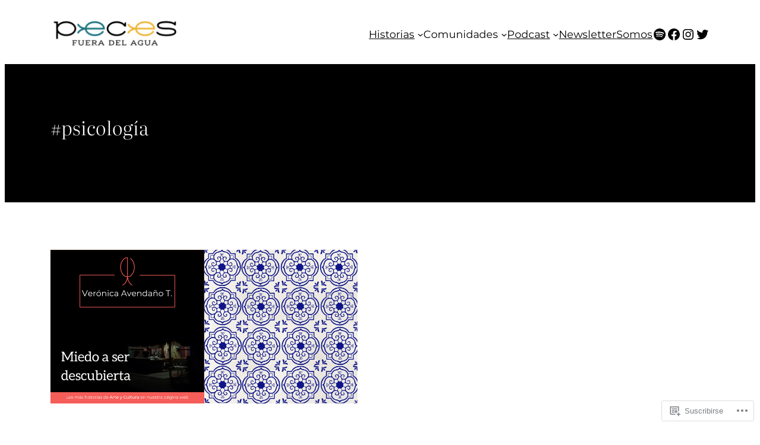

--- FILE ---
content_type: text/css
request_url: https://pecesfueradelagua.com/wp-content/themes/pub/pendant/style.css?m=1737410037i&cssminify=yes
body_size: 1089
content:
body{-moz-osx-font-smoothing:grayscale;-webkit-font-smoothing:antialiased}a{cursor:pointer}:is(h1, h2, h3, h4, h5, h6) a:is(:hover, :focus){text-underline-offset:0.15em;text-decoration-thickness:0.02em}.wp-block-button__link{padding:calc(1.2em + 2px) calc(2em + 2px)}.wp-block-button.is-style-outline .wp-block-button__link{padding:1.2em 2em}.wp-block-search__button:hover,
.wp-block-file .wp-block-file__button:hover,
.wp-block-post-comments input[type=submit]:hover,
.wp-block-button__link:hover{background-color:var(--wp--preset--color--background);color:var(--wp--preset--color--foreground);border:2px solid var(--wp--preset--color--foreground);padding:1.2em 2em}.wp-block-button.is-style-outline .wp-block-button__link:hover{background-color:var(--wp--preset--color--foreground);color:var(--wp--preset--color--background);border:2px solid var(--wp--preset--color--foreground)}.wp-block-group.has-foreground-background-color .wp-block-button .wp-block-button__link:not(.has-background-color){background-color:var(--wp--preset--color--background);color:var(--wp--preset--color--foreground)}.wp-block-group.has-foreground-background-color .wp-block-button .wp-block-button__link:not(.has-background-color):hover{background-color:var(--wp--preset--color--foreground);color:var(--wp--preset--color--background);border:2px solid var(--wp--preset--color--background)}.wp-block-group.has-foreground-background-color .wp-block-button.is-style-outline .wp-block-button__link:not(.has-background-color){background-color:var(--wp--preset--color--foreground);color:var(--wp--preset--color--background)}.wp-block-group.has-foreground-background-color .wp-block-button.is-style-outline .wp-block-button__link:not(.has-background-color):hover{background-color:var(--wp--preset--color--background);color:var(--wp--preset--color--foreground)}.wp-block-search.wp-block-search__button-inside .wp-block-search__inside-wrapper{padding:0;border-color:var(--wp--preset--color--foreground)}.wp-block-search.wp-block-search__button-inside .wp-block-search__inside-wrapper .wp-block-search__input{padding-left:1em}.wp-block-search__button,
.wp-block-file .wp-block-file__button{background-color:var(--wp--preset--color--foreground);color:var(--wp--preset--color--background);font-size:var(--wp--preset--typography--font-size--medium);letter-spacing:0.1em;text-transform:uppercase;font-weight:600;line-height:1.7;border:none;padding:calc(0.667em + 2px) calc(1.333em + 2px)!important}.wp-block-social-links.is-style-logos-only .wp-social-link svg{height:1em;width:1em}.wp-site-blocks,
body > .is-root-container,
.edit-post-visual-editor__post-title-wrapper,
.wp-block-group.alignfull,
.wp-block-group.has-background,
.wp-block-columns.alignfull.has-background,
.wp-block-cover.alignfull,
.is-root-container .wp-block[data-align='full'] > .wp-block-group,
.is-root-container .wp-block[data-align='full'] > .wp-block-columns.has-background,
.is-root-container .wp-block[data-align='full'] > .wp-block-cover{padding-left:var(--wp--custom--gap--horizontal);padding-right:var(--wp--custom--gap--horizontal)}.wp-site-blocks .alignfull,
.wp-site-blocks > .wp-block-group.has-background,
.wp-site-blocks > .wp-block-cover,
.wp-site-blocks > .wp-block-template-part > .wp-block-group.has-background,
.wp-site-blocks > .wp-block-template-part > .wp-block-cover,
body > .is-root-container > .wp-block-cover,
body > .is-root-container > .wp-block-template-part > .wp-block-group.has-background,
body > .is-root-container > .wp-block-template-part > .wp-block-cover,
.is-root-container .wp-block[data-align='full']{margin-left:calc(-1 * var(--wp--custom--gap--horizontal))!important;margin-right:calc(-1 * var(--wp--custom--gap--horizontal))!important;max-width:unset;width:unset}.wp-site-blocks .wp-block-columns .wp-block-column .alignfull, .is-root-container .wp-block-columns .wp-block-column .wp-block[data-align="full"], .wp-site-blocks .alignfull:not(.wp-block-group) .alignfull, .is-root-container .wp-block[data-align="full"] > *:not(.wp-block-group) .wp-block[data-align="full"]{margin-left:auto!important;margin-right:auto!important;width:inherit}.wp-block-quote cite{font-family:var(--wp--preset--font-family--body-font);font-style:italic;font-size:0.9rem}.wp-block-quote.is-style-plain{padding-left:0}.wp-block-navigation:where(:not([class*=has-text-decoration])) a{text-decoration-thickness:1px}.wp-block-navigation .wp-block-navigation__responsive-container-content .has-child .wp-block-navigation__submenu-container{text-transform:uppercase;font-weight:500;line-height:2.6;font-size:0.9rem;letter-spacing:0.1em}.wp-block-navigation.is-responsive .is-menu-open.wp-block-navigation__responsive-container .wp-block-navigation__responsive-container-content{margin:0 auto;max-width:820px;height:100%;padding-top:2rem;padding-bottom:2rem}.wp-block-navigation .wp-block-navigation__responsive-dialog,
.wp-block-navigation .wp-block-navigation__responsive-close{height:100%}.wp-block-navigation.is-responsive .is-menu-open.wp-block-navigation__responsive-container .wp-block-navigation__container{justify-content:center}.wp-block-navigation .wp-block-navigation__responsive-container-close{left:0}.wp-block-navigation .wp-block-navigation__responsive-container.is-menu-open{padding-left:var(--wp--custom--gap--horizontal);padding-right:var(--wp--custom--gap--horizontal);padding-top:3vw}.wp-block-categories{list-style-type:none}.pendant-post-navigation .wp-block-post-navigation-link .post-navigation-link__label{font-family:var(--wp--preset--font-family--body-font);font-size:0.9rem;font-weight:600;letter-spacing:0.1em;text-transform:uppercase;line-height:3}@media (max-width: 599px){.pendant-post-navigation .post-navigation-link__title{display:none}.pendant-post-navigation .wp-block-column:nth-of-type(2){display:none}.pendant-post-navigation .post-navigation-link-previous{text-align:left}.pendant-post-navigation .post-navigation-link-next{text-align:right}}